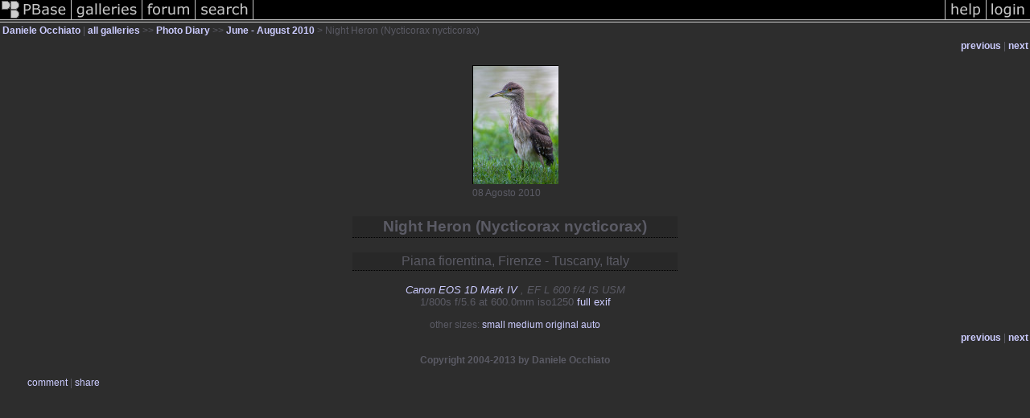

--- FILE ---
content_type: text/html; charset=ISO-8859-1
request_url: https://www.pbase.com/dophoto/image/127448003
body_size: 2434
content:
<html lang="en-US"><head>
<title>Night Heron (Nycticorax nycticorax) photo - Daniele Occhiato photos at pbase.com</title>
<link rel="stylesheet" type="text/css" href="https://ap1.pbase.com/styles/gallery2.v4.css">
<link rel="stylesheet" type="text/css" href="https://css.pbase.com/styles/28011.css">
<meta property="og:site_name" content="PBase"/>
<meta property="og:title" content="Night Heron (Nycticorax nycticorax) by Daniele Occhiato"/>
<meta property="og:type" content="photo"/>
<meta property="og:image" content="https://a4.pbase.com/g1/60/469160/3/127448003.dVQRBzIT.jpg"/>
<meta property="og:url" content="https://pbase.com/dophoto/image/127448003"/>
<meta property="fb:admins" content="1056217662"/>
<meta property="fb:page_id" content="204057099643592"/>
<meta name="pinterest" content="nopin" />
<script language="JavaScript" type="text/javascript" src="https://ap1.pbase.com/js/jquery-1.9.1.min.js"></script>
<script language="JavaScript" type="text/javascript" src="https://ap1.pbase.com/js/jquery.mobile.custom.min.js"></script>
<script language="JavaScript" type="text/javascript" src="https://ap1.pbase.com/js/ajaxRequestObject.js"></script>
<script language="JavaScript" type="text/javascript" src="https://ap1.pbase.com/js/ajaxVote.v2.js"></script>
<script language="JavaScript" type="text/javascript" src="https://ap1.pbase.com/js/comments.v9.js"></script>
</head><body>
<TABLE border=0 cellspacing=0 cellpadding=0 width="100%"><tr>
<td><A HREF="https://pbase.com" target="_top" title="pbase photos"><IMG src="https://ap1.pbase.com/site/m/3/m_pbase.gif" border=0 alt="photo sharing and upload"></A></td>
<td><A HREF="https://pbase.com/galleries" target="_top" title="recent picture uploads"><IMG src="https://ap1.pbase.com/site/m/3/m_g.gif" border=0 alt="picture albums"></A></td>
<td><A HREF="https://forum.pbase.com" target="_top" title="photography discussion forums"><IMG src="https://ap1.pbase.com/site/m/3/m_f.gif" border=0 alt="photo forums"></A></td>
<td><A HREF="https://pbase.com/search" target="_top" title="pbase photo search"><IMG src="https://ap1.pbase.com/site/m/3/m_s.gif" border=0 alt="search pictures"></A></td>
<td width="100%"><A HREF="https://pbase.com/galleries?view=popular" target="_top" title="popular photos"><IMG src="https://ap1.pbase.com/site/m/3/m_sp.gif" border=0 height="28" width="100%" alt="popular photos"></a></td>

<td><A HREF="https://pbase.com/help" target="_top" title="give me some help"><IMG src="https://ap1.pbase.com/site/m/3/m_h.gif" border=0 alt="photography help"></A></td>
<td><A HREF="https://pbase.com/login" target="_top" title="login to pbase"><IMG src="https://ap1.pbase.com/site/m/3/m_l.gif" border=0 alt="login"></A></td>
</tr></table>
<!-- END menu bar -->

<div id="imagepage" class="imagepage">
<div id="localmenu" class="localmenu">
  <table border=0>
    <tr>
      <td align=left >
      <a href="/dophoto/profile" title="goto dophoto's profile page">Daniele Occhiato</a> | 
<span class="treepath">
      <a href="/dophoto" title="view all of dophoto's galleries">all galleries</a> >> 
<a href="/dophoto/photodiary">Photo Diary</a> >>
 
      <a href="/dophoto/junaug2010&page=3" title="view thumbnails">June - August 2010</a> > 
      Night Heron (Nycticorax nycticorax)
</span>
      </td>
    </tr>
  </table>
</div>

<div id="slideshow" class="slideshow">
<table border=0 cellspacing=1 width="100%" >
<tr> <TD width="100%" nowrap>
<a href="/dophoto/image/127448004" class="prev_link" title="&larr; on keyboard">previous</a>
 | <a href="/dophoto/image/127421625" class="next_link" title="&rarr; on keyboard">next</a>
    </td>
  </tr>
</table>
</div>


<!-- BEGIN image table -->
<div id="image" class="image">
<table width=0 border=0 align="center" class="imagetable">
<TR><TD colspan=2>
<div id="imgdiv" class="" style="position:relative; width:107px; padding-bottom:160px; height:0; overflow:hidden; background:inherit;">
  <a href="/dophoto/junaug2010&page=3" >
    <IMG  class="display auto-size" src="https://a4.pbase.com/t1/60/469160/4/127448003.dVQRBzIT.jpg" imgsize="small" imgx="107" imgy="160" border=0 ALT="Night Heron (Nycticorax nycticorax)">
  </a>
</div>
</TD></TR>
<TR><TD align="left" valign=top>
<span class=date>08 Agosto 2010</span>
</TD>
<TD align="right"><span class=artist></span> </TD>
</TR></table>
</div>
<!-- END image table -->

<div id="imageinfo" class="imageinfo">
  <h3 class="title"><span class="title">Night Heron (Nycticorax nycticorax)</span>
</h3>
  <h3 class="location"><span class="location">Piana fiorentina, Firenze - Tuscany, Italy </span></h3>

  <div id="techinfo" class="techinfo">
    <span class="camera"><a href="/cameras/canon/eos_1d_mark_iv">Canon EOS 1D Mark IV</a>
, EF L 600 f/4 IS USM</span><br>
    <span class="exif">1/800s f/5.6 at 600.0mm iso1250
      <a href="/dophoto/image/127448003&amp;exif=Y" rel="nofollow">full exif</a>
    </span>
    <br>
  </div>

  <div id="othersizes" class="othersizes">
  <br>
  <span class="othersizes">other sizes: 
    <a href="/dophoto/image/127448003/small" title="107 x 160 pixels " rel="nofollow" imgurl="https://a4.pbase.com/t1/60/469160/4/127448003.dVQRBzIT.jpg" imgx="107" imgy="160" imgsize="small">small</a> 
    <a href="/dophoto/image/127448003/medium" title="267 x 400 pixels " rel="nofollow" imgurl="https://a4.pbase.com/g1/60/469160/3/127448003.dVQRBzIT.jpg" imgx="267" imgy="400" imgsize="medium">medium</a> 
    <a href="/dophoto/image/127448003/original" title="500 x 750 pixels " rel="nofollow" imgurl="https://a4.pbase.com/o3/60/469160/1/127448003.ZRq5clKF.Nitticora.jpg" imgx="500" imgy="750" imgsize="original">original</a> 
    <a href="#" title="Fit image to my window" rel="nofollow" id="auto_size" auto_size="Y" imgsize="auto">auto</a> 
  </span>
  <BR>
  </div>

<div id="slideshow" class="slideshow">
<table border=0 cellspacing=1 width="100%" >
<tr> <TD width="100%" nowrap>
<a href="/dophoto/image/127448004" class="prev_link" title="&larr; on keyboard">previous</a>
 | <a href="/dophoto/image/127421625" class="next_link" title="&rarr; on keyboard">next</a>
    </td>
  </tr>
</table>
</div>


  <div id="copyright" class="copyright">
    <p class=copyright>Copyright 2004-2013 by Daniele Occhiato</p>
  </div>

</div>

<table border=0 cellspacing=0 cellpadding=2 width="95%" align=center >
<tr>
<td nowrap>

<a  href="/dophoto/image/127448003&gcmd=add_comment" rel="nofollow" id="leave_comment">comment</a>
 | <span id="socialSharing">
  
  <a id="share" href="#" url="https://pbase.com/dophoto/image/127448003" rel="nofollow">share</a>
  <span id="socialSharingButtons" switch="off" style="display: none;"></span>
</span>
</td></tr></table>
<A name="comment_list" id="comment_list"></A>
<DIV class="comment_section">
<div id="commententry" style="display:none;">
  <FORM name="add_comment" action="/dophoto/image/127448003" method="POST" enctype="application/x-www-form-urlencoded">
  <table border=0 cellpadding=0 cellspacing=0>
    <tr><td colspan=2>Type your message and click Add Comment</td></tr>
    <tr>
    <td colspan=2 class="message_body">
      <textarea  name="message" rows="6" cols="90"></textarea>
    </td>
    </tr>
    <tr><td colspan=2><span class="small">
It is best to <a href="/login">login</a> or <a href="/register">register</a> first but you may post as a guest.<br>
Enter an optional name and contact email address.
    <span style="display:none;">Name <input type="text" name="comtitle" size=12 maxlength=24></span>
    </td></tr>
    <tr><td colspan=2>
Name <input type="text" name="guest_name" size=24 maxlength=32>
 Email <input type="text" name="guest_email" size=32 maxlength=64>
    </td></tr>
    <tr><td>
      <input type="submit" name="submit" value="Add Comment">
      <a href="/help/comments">help</a>
    </td>
    <td nowrap align="right">
      <input type="checkbox" name="private_flag" value="Y"> <span class="small">private comment</span>
    </td>
    </tr>
  </table>

  <input type="hidden" name="code" value="1">
  <input type="hidden" name="id" value="127448003">
  <input type="hidden" name="key" value="aat2GIlWbEQDIlo9n1siWvA">
  </FORM>
</div>
<div id="commentlist">
</div>
</DIV>
</div>
<script src="https://ap1.pbase.com/js/jquery_form.js" type="text/javascript"></script>
<script src="https://ap1.pbase.com/js/social.js"></script>

</body>
</html>